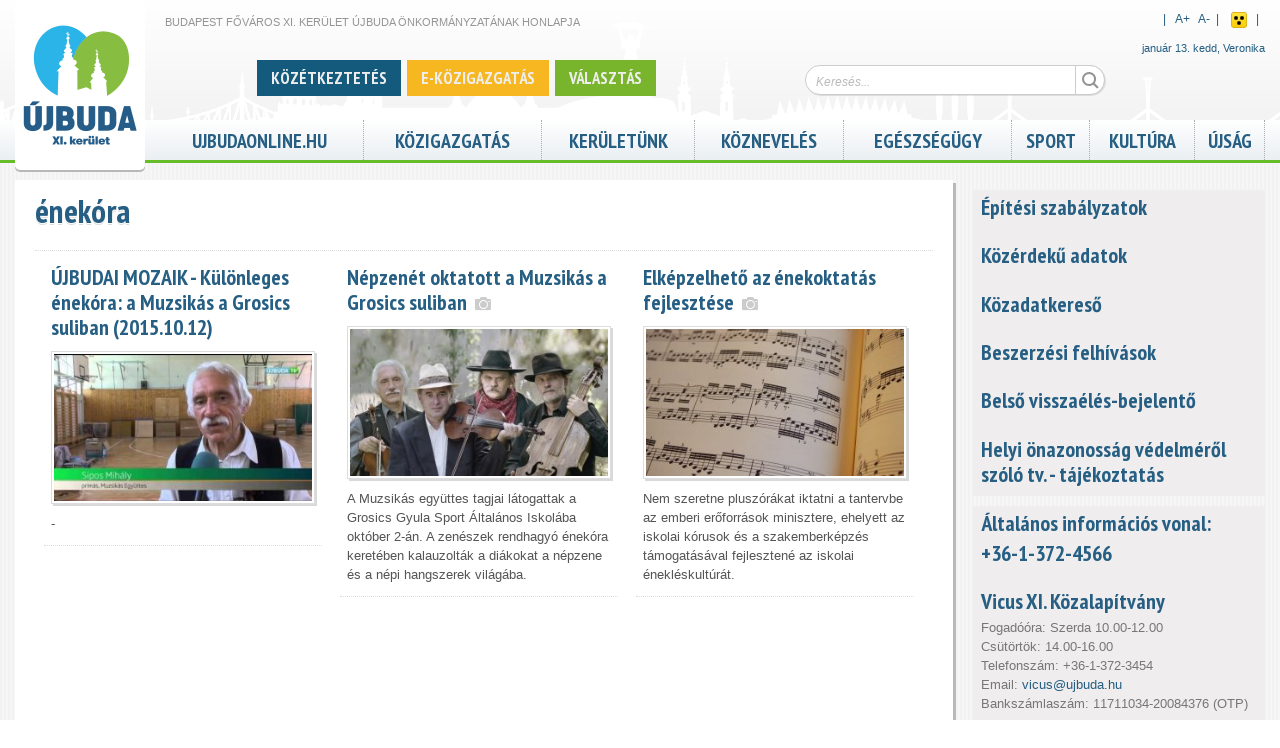

--- FILE ---
content_type: text/plain
request_url: https://www.google-analytics.com/j/collect?v=1&_v=j102&a=676420316&t=pageview&_s=1&dl=https%3A%2F%2Fwww.ujbuda.hu%2Ftags%2Fenekora&ul=en-us%40posix&dt=%C3%A9nek%C3%B3ra%20%7C%20%C3%9Ajbuda&sr=1280x720&vp=1280x720&_u=IEBAAAABAAAAACAAI~&jid=1546922087&gjid=1025170067&cid=84892047.1768281807&tid=UA-57606071-1&_gid=1124647643.1768281807&_r=1&_slc=1&z=377269749
body_size: -449
content:
2,cG-X8CP00LHW1